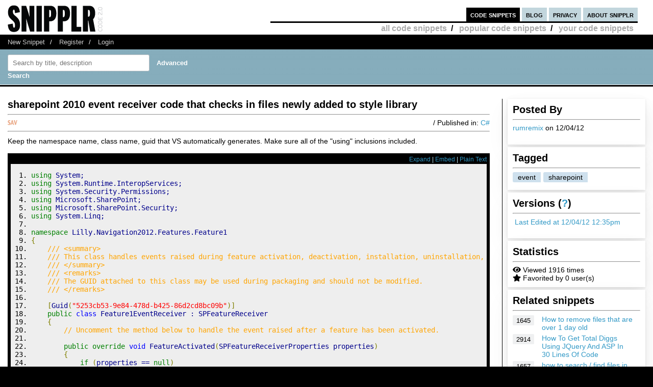

--- FILE ---
content_type: text/html; charset=UTF-8
request_url: https://ipv6.snipplr.com/view/68942/sharepoint-2010-event-receiver-code-that-checks-in-files-newly-added-to-style-library
body_size: 8250
content:
<!DOCTYPE html PUBLIC "-//W3C//DTD XHTML 1.0 Strict//EN" "http://www.w3.org/TR/xhtml1/DTD/xhtml1-strict.dtd">
<html xmlns="http://www.w3.org/1999/xhtml" xml:lang="en" lang="en">
<head>
    <meta charset="UTF-8"/>
    <title>sharepoint 2010 event receiver code that checks in files newly added to style library - C# Snipplr Social Repository</title>
            <link rel="stylesheet" type="text/css" href="/css/main.css?v3"/>
        <link rel="stylesheet" type="text/css" href="/css/snipplr2.css?v3"/>
        <link rel="stylesheet" type="text/css" href="/css/gigs.css?v3" media="screen"/>
        <link rel="stylesheet" href="/css/chosen.css?v3"/>
        <link rel="stylesheet" href="/css/view.css?v3"/>
        <link rel="shortcut icon" href="/favicon.ico?v3"/>
                <link rel="stylesheet"
              href="/fontawesome-free-5.12.1-web/css/all.css?v3">
        <link rel="stylesheet" type="text/css" href="/css/bootstrap-grid.min.css?v3"/>
    
</head>
<body id="snippets">
<div id="header">
    <div class="container-fluid">
        <a id="logo" href="/"></a>
        <div id="nav">
            <ul>
                <li class="snippets">
                    <a href="/">code snippets</a>
                                            <ul class="secondary">
                            <li><a href="/all">all code snippets</a>/</li>
                                                            <li><a href="/popular">popular code snippets</a>/</li>
                                <li><a href="/login/">your code snippets</a></li>
                                                    </ul>
                                    </li>
                <li class="developer">
                                                        </li>
                <li class="blog"><a href="https://snipplr.com/blog/">blog</a></li>
                <li><a href="/privacy.php">privacy</a></li>
                <li class="about"><a href="/about/">about snipplr</a></li>
            </ul>
        </div>
    </div>
</div>
<div id="subnav">
    <div class="container-fluid">
        <ul>
            <li><a href="/new/" class="first">New Snippet</a>/</li>
            
                                                <li><a href="/register/">Register</a>/</li>
                    <li><a href="/login/">Login</a></li>
                                    </ul>
    </div>
</div>

<div id="stripe">
    <div class="container-fluid">
        <form name="search" action="/all" method="get" accept-charset="utf-8" class="search">
            <div class="row">
                <div class="col-4">
                    <label for="search"></label><input type="text" name="search" class="s-input s-search-box"
                                                       value=""
                                                       placeholder="Search by title, description"
                                                       id="search"/>
                    <a class="advsearch" href="/advanced-search/"><strong>Advanced Search</strong></a>
                </div>
            </div>
        </form>
    </div>
</div>
    <div id="body">
        <div class="container-fluid">
            <div id="sidecol">

                                
                <div class="s-div-container">
            <h1>Posted By</h1>
        <hr>
    
                            <p>
                            <a href='/users/rumremix'>rumremix</a>
                            on 12/04/12</p>
                    </div>                <div class="s-div-container">
            <h1>Tagged</h1>
        <hr>
    
                            <ul class="tags">
                                                            <li>
                                    <a class="tag"
                                       href='/users/rumremix?tag=event'>event</a>
                                </li>
                                                            <li>
                                    <a class="tag"
                                       href='/users/rumremix?tag=sharepoint'>sharepoint</a>
                                </li>
                                                    </ul>
                    </div>                <div class="s-div-container">
            <h1>Versions (<a href='/faq/'>?</a>)</h1>
        <hr>
    
                            <p><i class="fa fa-pencil"></i>
                            <a href="/snippet/68942/revisions">Last Edited
                                at 12/04/12 12:35pm</a>
                        </p>
                    </div>                <div class="s-div-container">
            <h1>Statistics</h1>
        <hr>
    
                            <div><i class="fa fa-eye"></i> Viewed 1916 times</div>
                        <div><i class="fa fa-star"></i> Favorited by 0 user(s)</div>
                    </div>                                                    <div class="s-div-container">
            <h1>Related snippets</h1>
        <hr>
    
                                <div class="related-snippet-container">
                                                                    <div class="row related-snippet-row">
                                        <div class="col-2 snippet-view-count"
                                             title="Viewed 1645 times">1645</div>
                                        <div class="col-10">
                                            <a href="/view/3581/how-to-remove-files-that-are-over-1-day-old">How to remove files that are over 1 day old</a>
                                        </div>
                                    </div>
                                                                    <div class="row related-snippet-row">
                                        <div class="col-2 snippet-view-count"
                                             title="Viewed 2914 times">2914</div>
                                        <div class="col-10">
                                            <a href="/view/12328/how-to-get-total-diggs-using-jquery-and-asp-in-30-lines-of-code">How To Get Total Diggs Using JQuery And ASP In 30 Lines Of Code</a>
                                        </div>
                                    </div>
                                                                    <div class="row related-snippet-row">
                                        <div class="col-2 snippet-view-count"
                                             title="Viewed 1657 times">1657</div>
                                        <div class="col-10">
                                            <a href="/view/50904/how-to-search--find-files-in-linux">how to search / find files in Linux</a>
                                        </div>
                                    </div>
                                                                    <div class="row related-snippet-row">
                                        <div class="col-2 snippet-view-count"
                                             title="Viewed 2777 times">2777</div>
                                        <div class="col-10">
                                            <a href="/view/59645/code-to-close-any-html-tags-that-are-notclosed-in-a-string">Code to close any HTML tags that are not-closed in a string</a>
                                        </div>
                                    </div>
                                                                    <div class="row related-snippet-row">
                                        <div class="col-2 snippet-view-count"
                                             title="Viewed 2985 times">2985</div>
                                        <div class="col-10">
                                            <a href="/view/64007/dynamically-add-widget--textview-to-a-relativelayout-in-code">Dynamically add widget / TextView to a RelativeLayout in code</a>
                                        </div>
                                    </div>
                                                                    <div class="row related-snippet-row">
                                        <div class="col-2 snippet-view-count"
                                             title="Viewed 3784 times">3784</div>
                                        <div class="col-10">
                                            <a href="/view/70562/batch-code-to-process-files-with-a-certain-filename-in-a-directory">Batch code to process files with a certain filename in a directory</a>
                                        </div>
                                    </div>
                                                                    <div class="row related-snippet-row">
                                        <div class="col-2 snippet-view-count"
                                             title="Viewed 2806 times">2806</div>
                                        <div class="col-10">
                                            <a href="/view/71175/how-to-retrieve-data-from-a-list-in-sharepoint-2013-using-odata-and-javascript">How to retrieve data from a list in Sharepoint 2013 using oData and JavaScript</a>
                                        </div>
                                    </div>
                                                                    <div class="row related-snippet-row">
                                        <div class="col-2 snippet-view-count"
                                             title="Viewed 4296 times">4296</div>
                                        <div class="col-10">
                                            <a href="/view/73763/java-code-samples-for-converting-charts-in-excel-files-to-image-files">Java Code Samples for Converting Charts in Excel Files to Image Files</a>
                                        </div>
                                    </div>
                                                                    <div class="row related-snippet-row">
                                        <div class="col-2 snippet-view-count"
                                             title="Viewed 1549 times">1549</div>
                                        <div class="col-10">
                                            <a href="/view/95332/uiview-extension-that-allow-to-setget-xywidthheight-in-actionscript-30">UIView Extension that allow to set/get x,y,width,height in ActionScript 3.0</a>
                                        </div>
                                    </div>
                                                            </div>
                        </div>                            </div>

            <div id="maincol">
                <div class="post">
                    <h1>sharepoint 2010 event receiver code that checks in files newly added to style library</h1>
                                                        </div>
                <hr>

                <div>
                    <div class="rgt"> / Published in: <a
                                href="/all?language=c-sharp">C#</a>
                    </div>
                                        <div class="savebtn" onclick="if (!window.__cfRLUnblockHandlers) return false; loadFolderList(68942);" data-snippet="68942" data-cf-modified-bb6d3d1539cf01918873eb5a-="">
                        <img src="/img/icon_sav.png?v3"/></div>
                    <div id="folder-menu" style="z-index: 10;">
                        <b>Save to your folder(s)</b>
                        <div id="indicator"><img src="/img/loader.gif?v3"/></div>
                        <div id="folder-error"></div>
                        <div id="folder-msg"></div>
                        <div id="folder-html"></div>
                        <form id="folder-add">
                            <input type="text" id="folder-name"/>
                            <input type="submit" value="Add"/>
                            <input type="button" id="folder_close" value="Done"/>
                        </form>
                    </div>
                </div>
                <hr class="dotted marg"/>


                <div class="description">Keep the namespace name, class name, guid that VS automatically generates. Make sure all of the &quot;using&quot; inclusions included.</div>
                <br>
                <div id="viewsource">
                                            <div class="sourcenav">
                            <span class="rgt">
                                <a href="javascript:expand()" id="toggleexpand">Expand</a> |
                                <a href="#" onclick="if (!window.__cfRLUnblockHandlers) return false; $('#embed_div').toggle();$('#embed_code').focus();$('#embed_code').select();return false;" data-cf-modified-bb6d3d1539cf01918873eb5a-="">Embed</a> | <a
                                        rel="nofollow"
                                        href="/view/68942?codeview=">Plain Text</a></span>
                            <br/>
                        </div>
                        <div id="innersource" class="nowrap">
                                                        <div id="embed_div">
                                <input style="border:2px solid #3299C6;padding:1px" id="embed_code" readonly type="text" value="&lt;div id=&quot;snipplr_embed_68942&quot; class=&quot;snipplr_embed&quot;&gt;
    &lt;a href=&quot;https://ipv6.snipplr.com/view/68942&quot;&gt;Code snippet
        - sharepoint 2010 event receiver code that checks in files newly added to style library &lt;/a&gt; on Snipplr
&lt;/div&gt;
&lt;script type=&quot;text/javascript&quot; src=&quot;https://ipv6.snipplr.com/js/embed.js?v3&quot;&gt;&lt;/script&gt;
&lt;script type=&quot;text/javascript&quot; src=&quot;https://ipv6.snipplr.com/json/68942&quot;&gt;&lt;/script&gt;" onclick="if (!window.__cfRLUnblockHandlers) return false; this.select();" size="35" data-cf-modified-bb6d3d1539cf01918873eb5a-="" />
                                <br/>
                                <em>Copy this code and paste it in your HTML</em>
                            </div>

                            <pre class="csharp"><ol><li class="li1"><div class="de1"><span class="kw1">using</span> <span class="co3">System</span><span class="sy0">;</span></div></li><li class="li1"><div class="de1"><span class="kw1">using</span> <span class="co3">System.Runtime.InteropServices</span><span class="sy0">;</span></div></li><li class="li1"><div class="de1"><span class="kw1">using</span> <span class="co3">System.Security.Permissions</span><span class="sy0">;</span></div></li><li class="li1"><div class="de1"><span class="kw1">using</span> <span class="co3">Microsoft.SharePoint</span><span class="sy0">;</span></div></li><li class="li1"><div class="de1"><span class="kw1">using</span> <span class="co3">Microsoft.SharePoint.Security</span><span class="sy0">;</span></div></li><li class="li1"><div class="de1"><span class="kw1">using</span> <span class="co3">System.Linq</span><span class="sy0">;</span></div></li><li class="li1"><div class="de1">&nbsp;</div></li><li class="li1"><div class="de1"><span class="kw1">namespace</span> Lilly<span class="sy0">.</span><span class="me1">Navigation2012</span><span class="sy0">.</span><span class="me1">Features</span><span class="sy0">.</span><span class="me1">Feature1</span></div></li><li class="li1"><div class="de1"><span class="br0">&#123;</span></div></li><li class="li1"><div class="de1">    <span class="co1">/// &lt;summary&gt;</span></div></li><li class="li1"><div class="de1">    <span class="co1">/// This class handles events raised during feature activation, deactivation, installation, uninstallation, and upgrade.</span></div></li><li class="li1"><div class="de1">    <span class="co1">/// &lt;/summary&gt;</span></div></li><li class="li1"><div class="de1">    <span class="co1">/// &lt;remarks&gt;</span></div></li><li class="li1"><div class="de1">    <span class="co1">/// The GUID attached to this class may be used during packaging and should not be modified.</span></div></li><li class="li1"><div class="de1">    <span class="co1">/// &lt;/remarks&gt;</span></div></li><li class="li1"><div class="de1">&nbsp;</div></li><li class="li1"><div class="de1">    <span class="br0">&#91;</span>Guid<span class="br0">&#40;</span><span class="st0">&quot;5253cb53-9e84-478d-b425-86d2cd8bc09b&quot;</span><span class="br0">&#41;</span><span class="br0">&#93;</span></div></li><li class="li1"><div class="de1">    <span class="kw1">public</span> <span class="kw4">class</span> Feature1EventReceiver <span class="sy0">:</span> SPFeatureReceiver</div></li><li class="li1"><div class="de1">    <span class="br0">&#123;</span></div></li><li class="li1"><div class="de1">        <span class="co1">// Uncomment the method below to handle the event raised after a feature has been activated.</span></div></li><li class="li1"><div class="de1">&nbsp;</div></li><li class="li1"><div class="de1">        <span class="kw1">public</span> <span class="kw1">override</span> <span class="kw4">void</span> FeatureActivated<span class="br0">&#40;</span>SPFeatureReceiverProperties properties<span class="br0">&#41;</span></div></li><li class="li1"><div class="de1">        <span class="br0">&#123;</span></div></li><li class="li1"><div class="de1">            <span class="kw1">if</span> <span class="br0">&#40;</span>properties <span class="sy0">==</span> <span class="kw1">null</span><span class="br0">&#41;</span></div></li><li class="li1"><div class="de1">            <span class="br0">&#123;</span></div></li><li class="li1"><div class="de1">                <span class="kw1">throw</span> <a href="http://www.google.com/search?q=new+msdn.microsoft.com"><span class="kw3">new</span></a> ArgumentNullException<span class="br0">&#40;</span><span class="st0">&quot;properties&quot;</span><span class="br0">&#41;</span><span class="sy0">;</span></div></li><li class="li1"><div class="de1">            <span class="br0">&#125;</span></div></li><li class="li1"><div class="de1">&nbsp;</div></li><li class="li1"><div class="de1">            SPSite site <span class="sy0">=</span> properties<span class="sy0">.</span><span class="me1">Feature</span><span class="sy0">.</span><span class="me1">Parent</span> <span class="kw1">as</span> SPSite<span class="sy0">;</span></div></li><li class="li1"><div class="de1">&nbsp;</div></li><li class="li1"><div class="de1">            <span class="kw1">if</span> <span class="br0">&#40;</span>site <span class="sy0">!=</span> <span class="kw1">null</span><span class="br0">&#41;</span></div></li><li class="li1"><div class="de1">            <span class="br0">&#123;</span></div></li><li class="li1"><div class="de1">                SPWeb rootWeb <span class="sy0">=</span> site<span class="sy0">.</span><span class="me1">RootWeb</span><span class="sy0">;</span></div></li><li class="li1"><div class="de1">&nbsp;</div></li><li class="li1"><div class="de1">                <span class="co1">// check in files</span></div></li><li class="li1"><div class="de1">                SPList styleLibrary <span class="sy0">=</span> rootWeb<span class="sy0">.</span><span class="me1">Lists</span><span class="sy0">.</span><span class="me1">TryGetList</span><span class="br0">&#40;</span><span class="st0">&quot;Style Library&quot;</span><span class="br0">&#41;</span><span class="sy0">;</span></div></li><li class="li1"><div class="de1">                <span class="kw1">if</span> <span class="br0">&#40;</span>styleLibrary <span class="sy0">!=</span> <span class="kw1">null</span><span class="br0">&#41;</span></div></li><li class="li1"><div class="de1">                <span class="br0">&#123;</span></div></li><li class="li1"><div class="de1">&nbsp;</div></li><li class="li1"><div class="de1">                    <span class="kw1">var</span> checkedOutFiles <span class="sy0">=</span> <span class="kw1">from</span> SPListItem item <span class="kw1">in</span> styleLibrary<span class="sy0">.</span><span class="me1">Items</span></div></li><li class="li1"><div class="de1">                                          <span class="kw1">where</span> <span class="kw4">string</span><span class="sy0">.</span><span class="me1">Equals</span><span class="br0">&#40;</span><span class="br0">&#40;</span><span class="kw4">string</span><span class="br0">&#41;</span>item<span class="sy0">.</span><span class="me1">Properties</span><span class="br0">&#91;</span><span class="st0">&quot;FeatureId&quot;</span><span class="br0">&#93;</span>, properties<span class="sy0">.</span><span class="me1">Feature</span><span class="sy0">.</span><span class="me1">DefinitionId</span><span class="sy0">.</span><span class="me1">ToString</span><span class="br0">&#40;</span><span class="br0">&#41;</span>, StringComparison<span class="sy0">.</span><span class="me1">OrdinalIgnoreCase</span><span class="br0">&#41;</span></div></li><li class="li1"><div class="de1">                                          <span class="sy0">&amp;&amp;</span> <span class="br0">&#40;</span>item<span class="sy0">.</span><span class="me1">Level</span> <span class="sy0">==</span> SPFileLevel<span class="sy0">.</span><span class="me1">Checkout</span> <span class="sy0">||</span> item<span class="sy0">.</span><span class="me1">Level</span> <span class="sy0">==</span> SPFileLevel<span class="sy0">.</span><span class="me1">Draft</span><span class="br0">&#41;</span></div></li><li class="li1"><div class="de1">                                          <span class="kw1">select</span> item<span class="sy0">;</span></div></li><li class="li1"><div class="de1">&nbsp;</div></li><li class="li1"><div class="de1">                    <span class="kw1">foreach</span> <span class="br0">&#40;</span>SPListItem checkedOutFile <span class="kw1">in</span> checkedOutFiles<span class="br0">&#41;</span></div></li><li class="li1"><div class="de1">                    <span class="br0">&#123;</span></div></li><li class="li1"><div class="de1">                        <span class="kw1">if</span> <span class="br0">&#40;</span>checkedOutFile<span class="sy0">.</span><span class="me1">Level</span> <span class="sy0">==</span> SPFileLevel<span class="sy0">.</span><span class="me1">Checkout</span><span class="br0">&#41;</span></div></li><li class="li1"><div class="de1">                        <span class="br0">&#123;</span></div></li><li class="li1"><div class="de1">                            <span class="co1">// Check in a major version, not publishing enabled</span></div></li><li class="li1"><div class="de1">                            checkedOutFile<span class="sy0">.</span><span class="me1">File</span><span class="sy0">.</span><span class="me1">CheckIn</span><span class="br0">&#40;</span><span class="kw4">string</span><span class="sy0">.</span><span class="me1">Empty</span>, SPCheckinType<span class="sy0">.</span><span class="me1">MajorCheckIn</span><span class="br0">&#41;</span><span class="sy0">;</span></div></li><li class="li1"><div class="de1">                        <span class="br0">&#125;</span></div></li><li class="li1"><div class="de1">                        <span class="kw1">else</span> <span class="kw1">if</span> <span class="br0">&#40;</span>checkedOutFile<span class="sy0">.</span><span class="me1">Level</span> <span class="sy0">==</span> SPFileLevel<span class="sy0">.</span><span class="me1">Draft</span><span class="br0">&#41;</span></div></li><li class="li1"><div class="de1">                        <span class="br0">&#123;</span></div></li><li class="li1"><div class="de1">                            <span class="co1">// Publish files</span></div></li><li class="li1"><div class="de1">                            checkedOutFile<span class="sy0">.</span><span class="me1">File</span><span class="sy0">.</span><span class="me1">Publish</span><span class="br0">&#40;</span><span class="kw4">string</span><span class="sy0">.</span><span class="me1">Empty</span><span class="br0">&#41;</span><span class="sy0">;</span></div></li><li class="li1"><div class="de1">                        <span class="br0">&#125;</span></div></li><li class="li1"><div class="de1">&nbsp;</div></li><li class="li1"><div class="de1">                        <span class="kw1">if</span> <span class="br0">&#40;</span>checkedOutFile<span class="sy0">.</span><span class="me1">ModerationInformation</span> <span class="sy0">!=</span> <span class="kw1">null</span> <span class="sy0">&amp;&amp;</span> checkedOutFile<span class="sy0">.</span><span class="me1">ModerationInformation</span><span class="sy0">.</span><span class="me1">Status</span> <span class="sy0">!=</span> SPModerationStatusType<span class="sy0">.</span><span class="me1">Approved</span><span class="br0">&#41;</span></div></li><li class="li1"><div class="de1">                        <span class="br0">&#123;</span></div></li><li class="li1"><div class="de1">                            <span class="co1">// Approve files</span></div></li><li class="li1"><div class="de1">                            SPFile file <span class="sy0">=</span> checkedOutFile<span class="sy0">.</span><span class="me1">Web</span><span class="sy0">.</span><span class="me1">GetFile</span><span class="br0">&#40;</span>checkedOutFile<span class="sy0">.</span><span class="me1">File</span><span class="sy0">.</span><span class="me1">UniqueId</span><span class="br0">&#41;</span><span class="sy0">;</span></div></li><li class="li1"><div class="de1">                            file<span class="sy0">.</span><span class="me1">Approve</span><span class="br0">&#40;</span><span class="kw4">string</span><span class="sy0">.</span><span class="me1">Empty</span><span class="br0">&#41;</span><span class="sy0">;</span></div></li><li class="li1"><div class="de1">                        <span class="br0">&#125;</span></div></li><li class="li1"><div class="de1">                    <span class="br0">&#125;</span></div></li><li class="li1"><div class="de1">                <span class="br0">&#125;</span></div></li><li class="li1"><div class="de1">            <span class="br0">&#125;</span></div></li><li class="li1"><div class="de1">        <span class="br0">&#125;</span></div></li><li class="li1"><div class="de1">&nbsp;</div></li><li class="li1"><div class="de1">&nbsp;</div></li><li class="li1"><div class="de1">        <span class="co1">// Uncomment the method below to handle the event raised before a feature is deactivated.</span></div></li><li class="li1"><div class="de1">&nbsp;</div></li><li class="li1"><div class="de1">        <span class="co1">//public override void FeatureDeactivating(SPFeatureReceiverProperties properties)</span></div></li><li class="li1"><div class="de1">        <span class="co1">//{</span></div></li><li class="li1"><div class="de1">        <span class="co1">//}</span></div></li><li class="li1"><div class="de1">&nbsp;</div></li><li class="li1"><div class="de1">&nbsp;</div></li><li class="li1"><div class="de1">        <span class="co1">// Uncomment the method below to handle the event raised after a feature has been installed.</span></div></li><li class="li1"><div class="de1">&nbsp;</div></li><li class="li1"><div class="de1">        <span class="co1">//public override void FeatureInstalled(SPFeatureReceiverProperties properties)</span></div></li><li class="li1"><div class="de1">        <span class="co1">//{</span></div></li><li class="li1"><div class="de1">        <span class="co1">//}</span></div></li><li class="li1"><div class="de1">&nbsp;</div></li><li class="li1"><div class="de1">&nbsp;</div></li><li class="li1"><div class="de1">        <span class="co1">// Uncomment the method below to handle the event raised before a feature is uninstalled.</span></div></li><li class="li1"><div class="de1">&nbsp;</div></li><li class="li1"><div class="de1">        <span class="co1">//public override void FeatureUninstalling(SPFeatureReceiverProperties properties)</span></div></li><li class="li1"><div class="de1">        <span class="co1">//{</span></div></li><li class="li1"><div class="de1">        <span class="co1">//}</span></div></li><li class="li1"><div class="de1">&nbsp;</div></li><li class="li1"><div class="de1">        <span class="co1">// Uncomment the method below to handle the event raised when a feature is upgrading.</span></div></li><li class="li1"><div class="de1">&nbsp;</div></li><li class="li1"><div class="de1">        <span class="co1">//public override void FeatureUpgrading(SPFeatureReceiverProperties properties, string upgradeActionName, System.Collections.Generic.IDictionary&lt;string, string&gt; parameters)</span></div></li><li class="li1"><div class="de1">        <span class="co1">//{</span></div></li><li class="li1"><div class="de1">        <span class="co1">//}</span></div></li><li class="li1"><div class="de1">    <span class="br0">&#125;</span></div></li><li class="li1"><div class="de1"><span class="br0">&#125;</span></div></li></ol></pre>
                                                    </div>

                                    </div>
                                <p>
					    <span class="rgt" id="spam">
					        <a href="#" onclick="if (!window.__cfRLUnblockHandlers) return false; alert('You must be logged in to report a snippet.');" title="Use this to report spam" data-cf-modified-bb6d3d1539cf01918873eb5a-="">Report this snippet</a>
					    </span>
                    <span class="rgt"><a href="http://twitter.com/share" class="twitter-share-button" data-count="horizontal" data-via="snipplr">Tweet</a></span>
                    <span class="rgt"><div id="fb-root"></div>
<script async defer crossorigin="anonymous" src="https://connect.facebook.net/en_US/sdk.js#xfbml=1&version=v5.0&appId=216635682829155&autoLogAppEvents=1" type="bb6d3d1539cf01918873eb5a-text/javascript"></script>
<div class="fb-like rgt" data-href="/view/68942/sharepoint-2010-event-receiver-code-that-checks-in-files-newly-added-to-style-library" data-width="" data-layout="button_count" data-action="like"
     data-size="small" data-share="false"></div></span>
                    <br>
                </p>

                
                

                <h2>Comments</h2>
                <a href='/rss/comments/68942'>
                    <img src="/images/rss.png?v3" alt="RSS Icon" title="RSS Feed for Comments"/>
                    Subscribe to comments
                </a>
                <hr/>
                <dl class="comments marg" id="commentList">
                </dl>
                <div id="snippetcomment">
                                            <p>
                            <label for="comment">Comment:</label>
                        </p>
                        <p>
                            <textarea name="comment" id="comment" rows="8" cols="40" class="inactive"></textarea>
                        </p>
                        <div id="message">
                            <p>You need to <a href='/login/'>login</a> to post a comment.</p>
                        </div>
                                    </div>
            </div>
            <div class="clear"></div>
        </div>
    </div>
<div id="footernav">
    <div class="container-fluid">
        <ul>
            <li><a href="/" class="first">Code Snippets</a>/</li>
            <li><a href="https://snipplr.com/blog/">Snipplr Blog</a>/</li>
            <li><a href="/about/">About Snipplr</a></li>
        </ul>
    </div>
</div>

    <div class="container-fluid" id="footer">
        <h3>Choose a language for easy browsing:</h3>
        <ul class="languages">
                            <li><a href="/all?language=actionscript">ActionScript</a></li>
                            <li><a href="/all?language=actionscript-3">ActionScript 3</a></li>
                            <li><a href="/all?language=apache">Apache</a></li>
                            <li><a href="/all?language=applescript">AppleScript</a></li>
                            <li><a href="/all?language=asp">ASP</a></li>
                            <li><a href="/all?language=assembler">Assembler</a></li>
                            <li><a href="/all?language=autoit">AutoIt</a></li>
                            <li><a href="/all?language=awk">Awk</a></li>
                            <li><a href="/all?language=bash">Bash</a></li>
                            <li><a href="/all?language=c">C</a></li>
                            <li><a href="/all?language=c-sharp">C#</a></li>
                            <li><a href="/all?language=c-plus-plus">C++</a></li>
                            <li><a href="/all?language=clojure">Clojure</a></li>
                            <li><a href="/all?language=cold-fusion">ColdFusion</a></li>
                            <li><a href="/all?language=css">CSS</a></li>
                            <li><a href="/all?language=delphi">Delphi</a></li>
                            <li><a href="/all?language=diff">Diff</a></li>
                            <li><a href="/all?language=django">Django</a></li>
                            <li><a href="/all?language=dos">DOS Batch</a></li>
                            <li><a href="/all?language=emacs-lisp">Emacs Lisp</a></li>
                            <li><a href="/all?language=ez-publish">eZ Publish</a></li>
                            <li><a href="/all?language=forth">Forth</a></li>
                            <li><a href="/all?language=fortran">Fortran</a></li>
                            <li><a href="/all?language=gnuplot">Gnuplot</a></li>
                            <li><a href="/all?language=groovy">Groovy</a></li>
                            <li><a href="/all?language=haml">HAML</a></li>
                            <li><a href="/all?language=haskell">Haskell</a></li>
                            <li><a href="/all?language=html">HTML</a></li>
                            <li><a href="/all?language=iphone">iPhone</a></li>
                            <li><a href="/all?language=java">Java</a></li>
                            <li><a href="/all?language=javascript">JavaScript</a></li>
                            <li><a href="/all?language=jquery">jQuery</a></li>
                            <li><a href="/all?language=latex">LaTeX</a></li>
                            <li><a href="/all?language=lighttpd">lighttpd</a></li>
                            <li><a href="/all?language=lisp">Lisp</a></li>
                            <li><a href="/all?language=lua">Lua</a></li>
                            <li><a href="/all?language=make">Makefile</a></li>
                            <li><a href="/all?language=matlab">MatLab</a></li>
                            <li><a href="/all?language=maxscript">Maxscript</a></li>
                            <li><a href="/all?language=mel">Mel</a></li>
                            <li><a href="/all?language=mxml">MXML</a></li>
                            <li><a href="/all?language=mysql">MySQL</a></li>
                            <li><a href="/all?language=newtonscript">NewtonScript</a></li>
                            <li><a href="/all?language=objective-c">Objective C</a></li>
                            <li><a href="/all?language=open-firmware">Open Firmware</a></li>
                            <li><a href="/all?language=other">Other</a></li>
                            <li><a href="/all?language=pascal">Pascal</a></li>
                            <li><a href="/all?language=perl">Perl</a></li>
                            <li><a href="/all?language=php">PHP</a></li>
                            <li><a href="/all?language=picbasic">PicBasic</a></li>
                            <li><a href="/all?language=plsql">PL/SQL</a></li>
                            <li><a href="/all?language=processing">Processing</a></li>
                            <li><a href="/all?language=prolog">Prolog</a></li>
                            <li><a href="/all?language=pseudocode">Pseudocode</a></li>
                            <li><a href="/all?language=python">Python</a></li>
                            <li><a href="/all?language=r">R</a></li>
                            <li><a href="/all?language=rails">Rails</a></li>
                            <li><a href="/all?language=regex">Regular Expression</a></li>
                            <li><a href="/all?language=revolution">Revolution</a></li>
                            <li><a href="/all?language=ruby">Ruby</a></li>
                            <li><a href="/all?language=sas">SAS</a></li>
                            <li><a href="/all?language=sass">SASS</a></li>
                            <li><a href="/all?language=scala">Scala</a></li>
                            <li><a href="/all?language=scheme">Scheme</a></li>
                            <li><a href="/all?language=smalltalk">SmallTalk</a></li>
                            <li><a href="/all?language=smarty">Smarty</a></li>
                            <li><a href="/all?language=sml">SML</a></li>
                            <li><a href="/all?language=spss">SPSS</a></li>
                            <li><a href="/all?language=sql">SQL</a></li>
                            <li><a href="/all?language=svn">SVN</a></li>
                            <li><a href="/all?language=symfony">Symfony</a></li>
                            <li><a href="/all?language=tcl">TCL</a></li>
                            <li><a href="/all?language=textpattern">Textpattern</a></li>
                            <li><a href="/all?language=typo3">TYPO3</a></li>
                            <li><a href="/all?language=vbnet">VB.NET</a></li>
                            <li><a href="/all?language=vhdl">VHDL</a></li>
                            <li><a href="/all?language=visual-basic">Visual Basic</a></li>
                            <li><a href="/all?language=w-language">W-Language</a></li>
                            <li><a href="/all?language=windows-powershell">Windows PowerShell</a></li>
                            <li><a href="/all?language=windows-registry">Windows Registry</a></li>
                            <li><a href="/all?language=xhtml">XHTML</a></li>
                            <li><a href="/all?language=xml">XML</a></li>
                            <li><a href="/all?language=xslt">XSLT</a></li>
                    </ul>
        <br/><br/>
    </div>

<script type="bb6d3d1539cf01918873eb5a-text/javascript">

    var _gaq = _gaq || [];
    _gaq.push(['_setAccount', 'UA-157360646-1']);
    _gaq.push(['_trackPageview']);

    (function () {
        var ga = document.createElement('script');
        ga.type = 'text/javascript';
        ga.async = true;
        ga.src = ('https:' == document.location.protocol ? 'https://ssl' : 'http://www') + '.google-analytics.com/ga.js';
        var s = document.getElementsByTagName('script')[0];
        s.parentNode.insertBefore(ga, s);
    })();

</script>

        <script type="bb6d3d1539cf01918873eb5a-text/javascript" src="https://platform.twitter.com/widgets.js"></script>
    <script type="bb6d3d1539cf01918873eb5a-text/javascript" src="/js/jscharts.js?v3" charset="utf-8"></script>
    <script type="bb6d3d1539cf01918873eb5a-text/javascript" src="//www.google.com/recaptcha/api.js?hl=en"></script>
    <script type="bb6d3d1539cf01918873eb5a-text/javascript" src="/js/jquery-3.4.1.min.js?v3"></script>
    <script type="bb6d3d1539cf01918873eb5a-text/javascript" src="/js/chosen.jquery.js?v3"></script>
    <script type="bb6d3d1539cf01918873eb5a-text/javascript">

        /**
         *
         * @param {string} dataType
         * @param {string} methodType
         * @param {string} url
         * @param {object} data
         * @param {boolean} async
         * @returns {jqXHR}
         */
        function sendAjaxRequest(dataType, methodType, url, data, async = true) {
            return $.ajax({
                dataType: dataType,
                type: methodType,
                url: url,
                data: data,
                statusCode: {
                    404: function () {
                        alert("page not found");
                    }
                },
                async: async
            });
        }

        function fav(id) {
            const startSelector = $("#star_" + id);
            if (startSelector.attr('src').includes("/img/icon_fav_on.jpg?v3") > 0) {
                sendAjaxRequest('json', 'POST', '/ajax/remove-favorite/varSnippetId'.replace('varSnippetId', id), {})
                    .done(data => {
                        startSelector.attr('src', "/img/icon_fav_off.jpg?v3");
                    });
            } else {
                sendAjaxRequest('json', 'POST', '/ajax/add-favorite/varSnippetId'.replace('varSnippetId', id), {})
                    .done(data => {
                        startSelector.attr('src', "/img/icon_fav_on.jpg?v3");
                    });
            }
            return false;
        }

        let selectedSnippet = 0;

        function loadFolderList(snippetId) {
            selectedSnippet = snippetId;
            $('#folder-html').html("");
            $('#folder-menu').show('fast');
            $('#indicator').show();
            sendAjaxRequest('json', 'GET', '/folder-snippet-list/varSnippet'.replace('varSnippet', snippetId), {})
                .done(item => {
                    $('#indicator').hide();
                    let html = '<ul class="folder-list">';
                    Object.entries(item.list).forEach(([key, value]) => {
                        html += "<li><label><input type='checkbox' class='folder-item' value='" + key + "' " + (value.checked ? 'checked' : '') + "> " + value.name + "</label></li>";
                    });
                    html += '</ul>';
                    $('#folder-html').html(html);

                    $('.folder-item:checkbox').change(function () {
                        const act = ($(this).is(':checked')) ? "/ajax/add-folder-snippet/varSnippet/varFolder" : "/ajax/remove-folder-snippet/varSnippet/varFolder";
                        const url = act.replace('varSnippet', snippetId).replace("varFolder", $(this).val());
                        sendAjaxRequest('json', 'POST', url, {})
                            .done(data => {
                                const folderMsgSelector = $('#folder-msg');
                                if ($(this).is(':checked')) {
                                    folderMsgSelector.html('Snippet added to folder');
                                } else {
                                    folderMsgSelector.html('Snippet removed from folder');
                                }
                            });
                    });
                });
        }

        $('#folder_close').click(function () {
            $('#folder-menu').hide('fast');
        });
        $('#folder-add').submit(function () {
            const folderNameSelector = $('#folder-name');
            let name = $.trim(folderNameSelector.val());
            $('#folder-error').text("");
            sendAjaxRequest('json', 'POST', '/add-folder', {'name': name})
                .done(item => {
                    if(item.status === "SUCCESS") {
                        folderNameSelector.val("");
                        loadFolderList(selectedSnippet);
                    }else{
                        $('#folder-error').text(item.errors.join(', '));
                    }

                });
            return false;
        });

    </script>

    <script type="bb6d3d1539cf01918873eb5a-text/javascript">
                                $(function () {
            loadAllComments();
        });

        function submitComment() {
            const commentSelector = $('textarea#comment');
            const comment = commentSelector.val();
            const ajaxResponse = sendAjaxRequest('json', 'POST', "/ajax/add-comment/68942", {'comment': comment});
            ajaxResponse.done(data => {
                if (data.status === "SUCCESS") {
                    commentSelector.val('');
                    loadAllComments();
                } else {
                    $('#comment-error').text(data.error);
                }
            });
        }

        function loadAllComments() {
            $('#commentList').text("Loading..");

            const ajaxResponse = sendAjaxRequest('json', 'GET', "/ajax/comments/68942", {});
            ajaxResponse.done(data => {
                let commentContentList = [];
                data.list.forEach(item => {
                    let commentText = "";
                    let path = "/users/varUserName";
                    commentText += '<dt><span class="smaller">Posted By: <a href="' + path.replace('varUserName', item.username) + '">' + item.username + '</a> on ' + item.datePosted;
                                        commentText += '</span></dt>';

                                                                                commentText += '<dd>' + item.comment + '</dd>';
                    commentContentList.push(commentText);
                });
                $('#commentList').html(commentContentList.join(''));
            });
        }

        function likeDislikeComment(id) {
            const likeCountSelector = $('#like_cnt_' + id);
            const likeIconSelector = $('#like_icon_' + id);
            if (likeIconSelector.attr("data-flag") === '1') {
                const addLikePath = "/ajax/add-like/varCommentId";
                const ajaxResponse = sendAjaxRequest('json', 'POST', addLikePath.replace('varCommentId', id), {});
                ajaxResponse.done(data => {
                    likeIconSelector.attr("class", 'comment-like-icon');
                    likeIconSelector.attr('data-flag', "0");
                    likeCountSelector.text(parseInt(likeCountSelector.text()) + 1);
                });
                return false;
            } else {
                const removeLikePath = "/ajax/remove-like/varCommentId";
                const ajaxResponse = sendAjaxRequest('json', 'POST', removeLikePath.replace('varCommentId', id), {});
                ajaxResponse.done(data => {
                    likeIconSelector.attr("class", 'comment-dislike-icon');
                    likeIconSelector.attr('data-flag', "1");
                    likeCountSelector.text(parseInt(likeCountSelector.text()) - 1);
                });
                return false;
            }
        }

        function referral_feedback(sourceId, targetId, score) {
            const path = (score === 1) ? "/ajax/good-suggestion/varSourceId/varTargetId" : "/ajax/bad-suggesion/varSourceId/varTargetId";
            sendAjaxRequest('json', 'POST', path.replace('varSourceId', sourceId).replace('varTargetId', targetId), {})
                .done(data => {
                    $("#recommendation").html(data.message);
                });
            return false;
        }

        function spam(id) {
            if (confirm("Are you sure you want to mark this snippet as spam?  You cannot undo this action.")) {
                const ajaxResponse = sendAjaxRequest('json', 'POST', '/ajax/spam-snippet/68942', {});
                ajaxResponse.done(data => {
                    $("#spam").html("<em>Thank you for helping to keep Snipplr spam-free!  Your request has been noted and appropriate action will be taken.</em>");
                });
            }
            return false;
        }

        function expand() {
            const mainCol = $('#maincol');
            const sideCol = $('#sidecol');
            const toggleExpand = $('#toggleexpand');
            if (mainCol.attr('class') === "expand") {
                sideCol.show();
                mainCol.attr('class', '');
                toggleExpand.text("Expand");
            } else {
                sideCol.hide();
                mainCol.attr('class', "expand");
                toggleExpand.text("Collapse");
            }
        }

    </script>
<script src="/cdn-cgi/scripts/7d0fa10a/cloudflare-static/rocket-loader.min.js" data-cf-settings="bb6d3d1539cf01918873eb5a-|49" defer></script></body>
</html>
